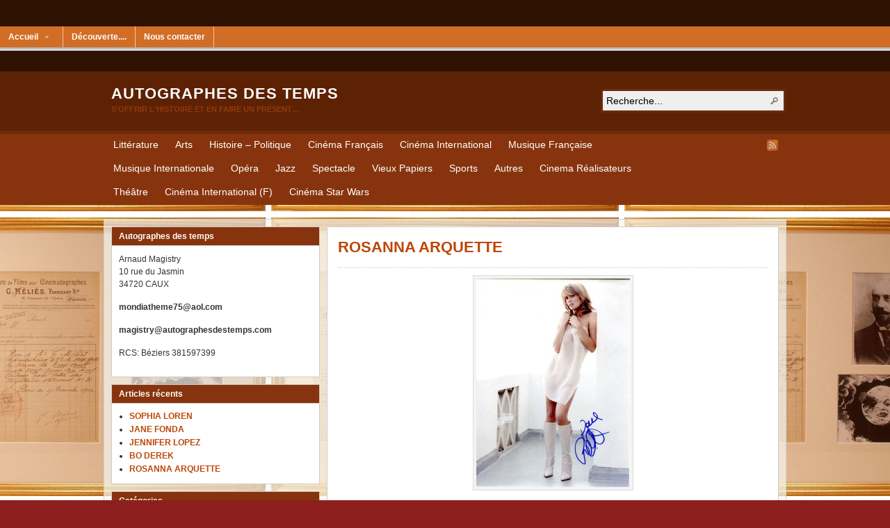

--- FILE ---
content_type: text/html; charset=UTF-8
request_url: http://autographesdestemps.com/?p=1105
body_size: 6531
content:
<!DOCTYPE html PUBLIC "-//W3C//DTD XHTML 1.0 Transitional//EN" "http://www.w3.org/TR/xhtml1/DTD/xhtml1-transitional.dtd"><html xmlns="http://www.w3.org/1999/xhtml" lang="fr-FR">
<head profile="http://gmpg.org/xfn/11">
<meta http-equiv="Content-Type" content="text/html; charset=UTF-8" />
<title>ROSANNA ARQUETTE </title>
<meta name="description" content="ROSANNA ARQUETTE [American Graffitti / Recherche Susan Désespérement / After Hours / Le Grand Bleu &#8230;.] Photo présentée sous passe partout 24 x 30 cm avec signature autographe 60€ &nbsp; [&hellip;]" />

<link rel="alternate" type="application/rss+xml" href="http://autographesdestemps.com/?feed=rss2" title="Autographes des temps latest posts" />

<link rel="alternate" type="application/rss+xml" href="http://autographesdestemps.com/?feed=comments-rss2" title="Autographes des temps latest comments" />

<link rel="pingback" href="http://autographesdestemps.com/xmlrpc.php" />

<link rel="shortcut icon" href="http://autographesdestemps.com/wp-content/themes/arras.1.5.1.2/arras/images/favicon.ico" />


<link rel='dns-prefetch' href='//s.w.org' />
		<script type="text/javascript">
			window._wpemojiSettings = {"baseUrl":"https:\/\/s.w.org\/images\/core\/emoji\/11.2.0\/72x72\/","ext":".png","svgUrl":"https:\/\/s.w.org\/images\/core\/emoji\/11.2.0\/svg\/","svgExt":".svg","source":{"concatemoji":"http:\/\/autographesdestemps.com\/wp-includes\/js\/wp-emoji-release.min.js?ver=5.1.21"}};
			!function(e,a,t){var n,r,o,i=a.createElement("canvas"),p=i.getContext&&i.getContext("2d");function s(e,t){var a=String.fromCharCode;p.clearRect(0,0,i.width,i.height),p.fillText(a.apply(this,e),0,0);e=i.toDataURL();return p.clearRect(0,0,i.width,i.height),p.fillText(a.apply(this,t),0,0),e===i.toDataURL()}function c(e){var t=a.createElement("script");t.src=e,t.defer=t.type="text/javascript",a.getElementsByTagName("head")[0].appendChild(t)}for(o=Array("flag","emoji"),t.supports={everything:!0,everythingExceptFlag:!0},r=0;r<o.length;r++)t.supports[o[r]]=function(e){if(!p||!p.fillText)return!1;switch(p.textBaseline="top",p.font="600 32px Arial",e){case"flag":return s([55356,56826,55356,56819],[55356,56826,8203,55356,56819])?!1:!s([55356,57332,56128,56423,56128,56418,56128,56421,56128,56430,56128,56423,56128,56447],[55356,57332,8203,56128,56423,8203,56128,56418,8203,56128,56421,8203,56128,56430,8203,56128,56423,8203,56128,56447]);case"emoji":return!s([55358,56760,9792,65039],[55358,56760,8203,9792,65039])}return!1}(o[r]),t.supports.everything=t.supports.everything&&t.supports[o[r]],"flag"!==o[r]&&(t.supports.everythingExceptFlag=t.supports.everythingExceptFlag&&t.supports[o[r]]);t.supports.everythingExceptFlag=t.supports.everythingExceptFlag&&!t.supports.flag,t.DOMReady=!1,t.readyCallback=function(){t.DOMReady=!0},t.supports.everything||(n=function(){t.readyCallback()},a.addEventListener?(a.addEventListener("DOMContentLoaded",n,!1),e.addEventListener("load",n,!1)):(e.attachEvent("onload",n),a.attachEvent("onreadystatechange",function(){"complete"===a.readyState&&t.readyCallback()})),(n=t.source||{}).concatemoji?c(n.concatemoji):n.wpemoji&&n.twemoji&&(c(n.twemoji),c(n.wpemoji)))}(window,document,window._wpemojiSettings);
		</script>
		<style type="text/css">
img.wp-smiley,
img.emoji {
	display: inline !important;
	border: none !important;
	box-shadow: none !important;
	height: 1em !important;
	width: 1em !important;
	margin: 0 .07em !important;
	vertical-align: -0.1em !important;
	background: none !important;
	padding: 0 !important;
}
</style>
	<link rel='stylesheet' id='wp-block-library-css'  href='http://autographesdestemps.com/wp-includes/css/dist/block-library/style.min.css?ver=5.1.21' type='text/css' media='all' />
<link rel='stylesheet' id='contact-form-7-css'  href='http://autographesdestemps.com/wp-content/plugins/contact-form-7/includes/css/styles.css?ver=3.8.1' type='text/css' media='all' />
<script type='text/javascript' src='http://autographesdestemps.com/wp-includes/js/jquery/jquery.js?ver=1.12.4'></script>
<script type='text/javascript' src='http://autographesdestemps.com/wp-includes/js/jquery/jquery-migrate.min.js?ver=1.4.1'></script>
<script type='text/javascript' src='http://autographesdestemps.com/wp-content/plugins/menubar/templates/Superfish/superfish.js?ver=5.1.21'></script>
<script type='text/javascript' src='http://autographesdestemps.com/wp-content/themes/arras.1.5.1.2/arras/js/superfish/hoverIntent.js'></script>
<script type='text/javascript' src='http://autographesdestemps.com/wp-content/themes/arras.1.5.1.2/arras/js/jquery.validate.min.js'></script>
<link rel='https://api.w.org/' href='http://autographesdestemps.com/index.php?rest_route=/' />
<link rel="EditURI" type="application/rsd+xml" title="RSD" href="http://autographesdestemps.com/xmlrpc.php?rsd" />
<link rel="wlwmanifest" type="application/wlwmanifest+xml" href="http://autographesdestemps.com/wp-includes/wlwmanifest.xml" /> 
<link rel='prev' title='MARISSA BERENSON' href='http://autographesdestemps.com/?p=1103' />
<link rel='next' title='BO DEREK' href='http://autographesdestemps.com/?p=1107' />
<meta name="generator" content="WordPress 5.1.21" />
<link rel="canonical" href="http://autographesdestemps.com/?p=1105" />
<link rel='shortlink' href='http://autographesdestemps.com/?p=1105' />
<link rel="alternate" type="application/json+oembed" href="http://autographesdestemps.com/index.php?rest_route=%2Foembed%2F1.0%2Fembed&#038;url=http%3A%2F%2Fautographesdestemps.com%2F%3Fp%3D1105" />
<link rel="alternate" type="text/xml+oembed" href="http://autographesdestemps.com/index.php?rest_route=%2Foembed%2F1.0%2Fembed&#038;url=http%3A%2F%2Fautographesdestemps.com%2F%3Fp%3D1105&#038;format=xml" />

<!-- WP Menubar 5.1: start CSS -->
<link rel="stylesheet" href="http://autographesdestemps.com/wp-content/plugins/menubar/templates/Superfish/ssf-red.css" type="text/css" media="screen" />
<!-- WP Menubar 5.1: end CSS -->
<link rel="stylesheet" href="http://autographesdestemps.com/wp-content/themes/arras.1.5.1.2/arras/css/styles/orange.css" type="text/css" media="screen,projection" /><link rel="stylesheet" href="http://autographesdestemps.com/wp-content/themes/arras.1.5.1.2/arras/css/layouts/2c-l-fixed.css" type="text/css" />
<!-- Generated by Arras WP Theme -->
<style type="text/css">
	.posts-default li  { width: 205px; height: 225px; }
	.posts-default img, .posts-default .entry-thumbnails-link { width: 195px; height: 110px; }
	.posts-default .entry-meta { width: 195px; }
	.posts-default .entry-thumbnails { width: 205px; height: 120px; }
			.posts-quick .entry-thumbnails img { width: 115px; height: 115px; }
		.posts-quick .entry-meta { width: 115px; }
			.featured { height: 310px; }
	.featured-article { width: 640px; height: 300px; }
	.featured-article img { width: 640px; height: 300px; }
	#controls { width: 610px; top: 135px; }
	#controls .next { left: 610px; }
	.featured-entry { height: 100px; top: -100px; }
	.featured-slideshow-inner { height: 300px }
	body { background: url(http://autographesdestemps.com/wp-content/uploads/2014/06/science.jpg) center bottom scroll repeat #8e1f1f !important; }
#main { background: url(http://autographesdestemps.com/wp-content/themes/arras.1.5.1.2/arras/images/foreground.png) !important; }
	.featured-stories-summary  { margin-left: 51px; }
	.single .post .entry-photo img, .single-post .entry-photo img  { width: 620px; height: 300px; }
		.footer-sidebar  { width: 920px; }
	</style>
	<script type="text/javascript">
	jQuery(document).ready(function($) {

$('.multi-sidebar').tabs();

$('.sf-menu').superfish({autoArrows: true, speed: 'fast', dropShadows: 'true'});

$('#commentform').validate();


});	</script>
	<link rel="stylesheet" href="http://autographesdestemps.com/wp-content/themes/arras.1.5.1.2/arras/user.css" type="text/css" media="screen,projection" /></head>


<body class="post-template-default single single-post postid-1105 single-format-standard layout-2c-l-fixed no-js style-orange">
<script type="text/javascript">
//<![CDATA[
(function(){
var c = document.body.className;
c = c.replace(/no-js/, 'js');
document.body.className = c;
})();
//]]>
</script>

<div id="top-menu" class="clearfix">
	<br />
<br />
<!-- WP Menubar 5.1: start menu menus, template Superfish, CSS ssf-red.css -->

<script type="text/javascript">
// <![CDATA[
jQuery(document).ready(function($) {
$("ul.ssf-red").superfish ({
    hoverClass:    "wpm-hover",        
    delay:         500,                
    animation:     {opacity:"show"}, 
    speed:         "slow",         
    autoArrows:    true,               
    dropShadows:   true,               
    disableHI:     true
});
}); 
// ]]>
</script>

<div class="ssf-red-wrap">
<ul class="ssf-red"><li><a href="http://autographesdestemps.com" title="Acceuil">Accueil </a><ul><li><a href="http://autographesdestemps.com/?page_id=22" title="Acceuil">adresse</a></li></ul></li><li><a href="http://autographesdestemps.com/?page_id=13" title="découverte">Découverte....</a></li><li><a href="http://autographesdestemps.com/?page_id=15" title="nous contactez">Nous contacter </a></li></ul>
</div>
<div class="ssf-red-after"></div>
<!-- WP Menubar 5.1: end menu menus, template Superfish, CSS ssf-red.css -->
<br />
<br />
</div><!-- #top-menu -->

<div id="header">
	<div id="branding" class="clearfix">
	<div class="logo">
				<span class="blog-name"><a href="http://autographesdestemps.com">Autographes des temps</a></span>
		<span class="blog-description">S&#039;offrir l&#039;Histoire et en faire un présent&#8230;</span>
			</div>
	<div id="searchbar"><form method="get" class="searchform clearfix" action="http://autographesdestemps.com/">
 <input type="text" value="Recherche..." name="s" class="s" onfocus="this.value=''" />
 <input type="submit" class="searchsubmit" value="Search" title="Search Autographes des temps" />
</form>
</div>
	</div><!-- #branding -->
</div><!-- #header -->

<div id="nav">
	<div id="nav-content" class="clearfix">
	<ul class="sf-menu menu clearfix">	<li class="cat-item cat-item-1"><a href="http://autographesdestemps.com/?cat=1" >Littérature</a>
</li>
	<li class="cat-item cat-item-7"><a href="http://autographesdestemps.com/?cat=7" >Arts</a>
</li>
	<li class="cat-item cat-item-8"><a href="http://autographesdestemps.com/?cat=8" >Histoire &#8211; Politique</a>
</li>
	<li class="cat-item cat-item-10"><a href="http://autographesdestemps.com/?cat=10" >Cinéma Français</a>
</li>
	<li class="cat-item cat-item-11"><a href="http://autographesdestemps.com/?cat=11" >Cinéma International</a>
</li>
	<li class="cat-item cat-item-12"><a href="http://autographesdestemps.com/?cat=12" >Musique Française</a>
</li>
	<li class="cat-item cat-item-13"><a href="http://autographesdestemps.com/?cat=13" >Musique Internationale</a>
</li>
	<li class="cat-item cat-item-15"><a href="http://autographesdestemps.com/?cat=15" >Opéra</a>
</li>
	<li class="cat-item cat-item-16"><a href="http://autographesdestemps.com/?cat=16" >Jazz</a>
</li>
	<li class="cat-item cat-item-17"><a href="http://autographesdestemps.com/?cat=17" >Spectacle</a>
</li>
	<li class="cat-item cat-item-18"><a href="http://autographesdestemps.com/?cat=18" >Vieux Papiers</a>
</li>
	<li class="cat-item cat-item-19"><a href="http://autographesdestemps.com/?cat=19" >Sports</a>
</li>
	<li class="cat-item cat-item-20"><a href="http://autographesdestemps.com/?cat=20" >Autres</a>
</li>
	<li class="cat-item cat-item-26"><a href="http://autographesdestemps.com/?cat=26" >Cinema Réalisateurs</a>
</li>
	<li class="cat-item cat-item-27"><a href="http://autographesdestemps.com/?cat=27" >Théâtre</a>
</li>
	<li class="cat-item cat-item-31"><a href="http://autographesdestemps.com/?cat=31" >Cinéma International (F)</a>
</li>
	<li class="cat-item cat-item-32"><a href="http://autographesdestemps.com/?cat=32" >Cinéma Star Wars</a>
</li>
</ul>		<ul class="quick-nav clearfix">
					<li><a id="rss" title="Autographes des temps RSS Feed" href="http://autographesdestemps.com/?feed=rss2">RSS Feed</a></li>
				
						
						
			</ul>
	</div><!-- #nav-content -->
</div><!-- #nav -->

<div id="wrapper">
	
	  
	<div id="main" class="clearfix">
    <div id="container" class="clearfix">




<div id="content" class="section">

		<div id="post-1105" class="clearfix single-post post-1105 post type-post status-publish format-standard has-post-thumbnail hentry category-cinema-international-f">

        <h1 class="entry-title"><a href="http://autographesdestemps.com/?p=1105" rel="bookmark">ROSANNA ARQUETTE</a></h1><div class="entry-info"></div>        
        <div class="entry-content clearfix">
		<p><a href="http://autographesdestemps.com/wp-content/uploads/2018/07/img314.jpg"><img class="aligncenter size-medium wp-image-1093" src="http://autographesdestemps.com/wp-content/uploads/2018/07/img314-221x300.jpg" alt="img314" width="221" height="300" srcset="http://autographesdestemps.com/wp-content/uploads/2018/07/img314-221x300.jpg 221w, http://autographesdestemps.com/wp-content/uploads/2018/07/img314-755x1024.jpg 755w, http://autographesdestemps.com/wp-content/uploads/2018/07/img314.jpg 1157w" sizes="(max-width: 221px) 100vw, 221px" /></a></p>
<h2 style="text-align: center;">ROSANNA ARQUETTE</h2>
<h3 style="text-align: center;">[American Graffitti / Recherche Susan Désespérement / After Hours / Le Grand Bleu &#8230;.]</h3>
<p style="text-align: center;">Photo présentée sous passe partout 24 x 30 cm avec signature autographe</p>
<h3 style="text-align: center;">60€</h3>
<p>&nbsp;</p>
<p>&nbsp;</p>
  
        		</div>

		
            </div>
    
		<a name="comments"></a>
    	    

</div><!-- #content -->

</div><!-- #container -->


<div id="primary" class="aside main-aside sidebar">
  
	<ul class="xoxo">
		<li id="text-3" class="widgetcontainer clearfix"><h5 class="widgettitle">Autographes des temps</h5>			<div class="textwidget"><p>Arnaud Magistry<br />
10 rue du Jasmin<br />
34720 CAUX</p>
<p><strong>mondiatheme75@aol.com</strong></p>
<p><strong>magistry@autographesdestemps.com</strong></p>
<p>RCS: Béziers 381597399</p>
</div>
		</li>		<li id="recent-posts-2" class="widgetcontainer clearfix">		<h5 class="widgettitle">Articles récents</h5>		<ul>
											<li>
					<a href="http://autographesdestemps.com/?p=1113">SOPHIA LOREN</a>
									</li>
											<li>
					<a href="http://autographesdestemps.com/?p=1111">JANE FONDA</a>
									</li>
											<li>
					<a href="http://autographesdestemps.com/?p=1109">JENNIFER LOPEZ</a>
									</li>
											<li>
					<a href="http://autographesdestemps.com/?p=1107">BO DEREK</a>
									</li>
											<li>
					<a href="http://autographesdestemps.com/?p=1105">ROSANNA ARQUETTE</a>
									</li>
					</ul>
		</li><li id="categories-2" class="widgetcontainer clearfix"><h5 class="widgettitle">Catégories</h5>		<ul>
				<li class="cat-item cat-item-7"><a href="http://autographesdestemps.com/?cat=7" >Arts</a>
</li>
	<li class="cat-item cat-item-20"><a href="http://autographesdestemps.com/?cat=20" >Autres</a>
</li>
	<li class="cat-item cat-item-10"><a href="http://autographesdestemps.com/?cat=10" >Cinéma Français</a>
</li>
	<li class="cat-item cat-item-11"><a href="http://autographesdestemps.com/?cat=11" >Cinéma International</a>
</li>
	<li class="cat-item cat-item-31"><a href="http://autographesdestemps.com/?cat=31" >Cinéma International (F)</a>
</li>
	<li class="cat-item cat-item-26"><a href="http://autographesdestemps.com/?cat=26" >Cinema Réalisateurs</a>
</li>
	<li class="cat-item cat-item-32"><a href="http://autographesdestemps.com/?cat=32" >Cinéma Star Wars</a>
</li>
	<li class="cat-item cat-item-8"><a href="http://autographesdestemps.com/?cat=8" >Histoire &#8211; Politique</a>
</li>
	<li class="cat-item cat-item-16"><a href="http://autographesdestemps.com/?cat=16" >Jazz</a>
</li>
	<li class="cat-item cat-item-1"><a href="http://autographesdestemps.com/?cat=1" >Littérature</a>
</li>
	<li class="cat-item cat-item-12"><a href="http://autographesdestemps.com/?cat=12" >Musique Française</a>
</li>
	<li class="cat-item cat-item-13"><a href="http://autographesdestemps.com/?cat=13" >Musique Internationale</a>
</li>
	<li class="cat-item cat-item-15"><a href="http://autographesdestemps.com/?cat=15" >Opéra</a>
</li>
	<li class="cat-item cat-item-17"><a href="http://autographesdestemps.com/?cat=17" >Spectacle</a>
</li>
	<li class="cat-item cat-item-19"><a href="http://autographesdestemps.com/?cat=19" >Sports</a>
</li>
	<li class="cat-item cat-item-27"><a href="http://autographesdestemps.com/?cat=27" >Théâtre</a>
</li>
	<li class="cat-item cat-item-18"><a href="http://autographesdestemps.com/?cat=18" >Vieux Papiers</a>
</li>
		</ul>
			</li>	        <li id="wp-cumulus" class="widgetcontainer clearfix">						<!-- SWFObject embed by Geoff Stearns geoff@deconcept.com http://blog.deconcept.com/swfobject/ --><script type="text/javascript" src="http://autographesdestemps.com/wp-content/plugins/wp-cumulus/swfobject.js"></script><div id="wpcumuluswidgetcontent4088585"><p><a href="http://autographesdestemps.com/?tag=academie-francaise" class="tag-cloud-link tag-link-6 tag-link-position-1" style="font-size: 11.6pt;" aria-label="Académie Française (2 éléments)">Académie Française</a>
<a href="http://autographesdestemps.com/?tag=bande-dessinee" class="tag-cloud-link tag-link-28 tag-link-position-2" style="font-size: 8pt;" aria-label="Bande Dessinée (1 élément)">Bande Dessinée</a>
<a href="http://autographesdestemps.com/?tag=beatles" class="tag-cloud-link tag-link-22 tag-link-position-3" style="font-size: 8pt;" aria-label="Beatles (1 élément)">Beatles</a>
<a href="http://autographesdestemps.com/?tag=james-bond-007" class="tag-cloud-link tag-link-29 tag-link-position-4" style="font-size: 8pt;" aria-label="JAMES BOND 007 (1 élément)">JAMES BOND 007</a>
<a href="http://autographesdestemps.com/?tag=prix-nobel" class="tag-cloud-link tag-link-5 tag-link-position-5" style="font-size: 8pt;" aria-label="Prix Nobel (1 élément)">Prix Nobel</a>
<a href="http://autographesdestemps.com/?tag=realisateurs" class="tag-cloud-link tag-link-23 tag-link-position-6" style="font-size: 22pt;" aria-label="Réalisateurs (9 éléments)">Réalisateurs</a>
<a href="http://autographesdestemps.com/?tag=star-wars" class="tag-cloud-link tag-link-25 tag-link-position-7" style="font-size: 22pt;" aria-label="Star Wars (9 éléments)">Star Wars</a>
<a href="http://autographesdestemps.com/?tag=serie-tv" class="tag-cloud-link tag-link-30 tag-link-position-8" style="font-size: 8pt;" aria-label="Série TV (1 élément)">Série TV</a>
<a href="http://autographesdestemps.com/?tag=theatre" class="tag-cloud-link tag-link-21 tag-link-position-9" style="font-size: 14pt;" aria-label="Théatre (3 éléments)">Théatre</a>	<a href="http://autographesdestemps.com/?cat=7" >Arts</a> (10)<br />
	<a href="http://autographesdestemps.com/?cat=20" >Autres</a> (2)<br />
	<a href="http://autographesdestemps.com/?cat=10" >Cinéma Français</a> (22)<br />
	<a href="http://autographesdestemps.com/?cat=11" >Cinéma International</a> (59)<br />
	<a href="http://autographesdestemps.com/?cat=31" >Cinéma International (F)</a> (47)<br />
	<a href="http://autographesdestemps.com/?cat=26" >Cinema Réalisateurs</a> (12)<br />
	<a href="http://autographesdestemps.com/?cat=32" >Cinéma Star Wars</a> (9)<br />
	<a href="http://autographesdestemps.com/?cat=8" >Histoire &#8211; Politique</a> (15)<br />
	<a href="http://autographesdestemps.com/?cat=16" >Jazz</a> (4)<br />
	<a href="http://autographesdestemps.com/?cat=1" >Littérature</a> (11)<br />
	<a href="http://autographesdestemps.com/?cat=12" >Musique Française</a> (5)<br />
	<a href="http://autographesdestemps.com/?cat=13" >Musique Internationale</a> (17)<br />
	<a href="http://autographesdestemps.com/?cat=15" >Opéra</a> (2)<br />
	<a href="http://autographesdestemps.com/?cat=17" >Spectacle</a> (8)<br />
	<a href="http://autographesdestemps.com/?cat=19" >Sports</a> (5)<br />
	<a href="http://autographesdestemps.com/?cat=27" >Théâtre</a> (4)<br />
	<a href="http://autographesdestemps.com/?cat=18" >Vieux Papiers</a> (2)<br />
</p><p>WP Cumulus Flash tag cloud by <a href="http://www.roytanck.com" rel="nofollow">Roy Tanck</a> requires <a href="http://www.macromedia.com/go/getflashplayer">Flash Player</a> 9 or better.</p></div><script type="text/javascript">var widget_so7201051 = new SWFObject("http://autographesdestemps.com/wp-content/plugins/wp-cumulus/tagcloud.swf?r=2253657", "tagcloudflash", "280", "280", "9", "#ffffff");widget_so7201051.addParam("wmode", "transparent");widget_so7201051.addParam("allowScriptAccess", "always");widget_so7201051.addVariable("tcolor", "0x333333");widget_so7201051.addVariable("tcolor2", "0x333333");widget_so7201051.addVariable("hicolor", "0x000000");widget_so7201051.addVariable("tspeed", "100");widget_so7201051.addVariable("distr", "true");widget_so7201051.addVariable("mode", "both");widget_so7201051.addVariable("tagcloud", "%3Ctags%3E%3Ca+href%3D%22http%3A%2F%2Fautographesdestemps.com%2F%3Ftag%3Dacademie-francaise%22+class%3D%22tag-cloud-link+tag-link-6+tag-link-position-1%22+style%3D%22font-size%3A+11.6pt%3B%22+aria-label%3D%22Acad%C3%A9mie+Fran%C3%A7aise+%282+%C3%A9l%C3%A9ments%29%22%3EAcad%C3%A9mie+Fran%C3%A7aise%3C%2Fa%3E%0A%3Ca+href%3D%22http%3A%2F%2Fautographesdestemps.com%2F%3Ftag%3Dbande-dessinee%22+class%3D%22tag-cloud-link+tag-link-28+tag-link-position-2%22+style%3D%22font-size%3A+8pt%3B%22+aria-label%3D%22Bande+Dessin%C3%A9e+%281+%C3%A9l%C3%A9ment%29%22%3EBande+Dessin%C3%A9e%3C%2Fa%3E%0A%3Ca+href%3D%22http%3A%2F%2Fautographesdestemps.com%2F%3Ftag%3Dbeatles%22+class%3D%22tag-cloud-link+tag-link-22+tag-link-position-3%22+style%3D%22font-size%3A+8pt%3B%22+aria-label%3D%22Beatles+%281+%C3%A9l%C3%A9ment%29%22%3EBeatles%3C%2Fa%3E%0A%3Ca+href%3D%22http%3A%2F%2Fautographesdestemps.com%2F%3Ftag%3Djames-bond-007%22+class%3D%22tag-cloud-link+tag-link-29+tag-link-position-4%22+style%3D%22font-size%3A+8pt%3B%22+aria-label%3D%22JAMES+BOND+007+%281+%C3%A9l%C3%A9ment%29%22%3EJAMES+BOND+007%3C%2Fa%3E%0A%3Ca+href%3D%22http%3A%2F%2Fautographesdestemps.com%2F%3Ftag%3Dprix-nobel%22+class%3D%22tag-cloud-link+tag-link-5+tag-link-position-5%22+style%3D%22font-size%3A+8pt%3B%22+aria-label%3D%22Prix+Nobel+%281+%C3%A9l%C3%A9ment%29%22%3EPrix+Nobel%3C%2Fa%3E%0A%3Ca+href%3D%22http%3A%2F%2Fautographesdestemps.com%2F%3Ftag%3Drealisateurs%22+class%3D%22tag-cloud-link+tag-link-23+tag-link-position-6%22+style%3D%22font-size%3A+22pt%3B%22+aria-label%3D%22R%C3%A9alisateurs+%289+%C3%A9l%C3%A9ments%29%22%3ER%C3%A9alisateurs%3C%2Fa%3E%0A%3Ca+href%3D%22http%3A%2F%2Fautographesdestemps.com%2F%3Ftag%3Dstar-wars%22+class%3D%22tag-cloud-link+tag-link-25+tag-link-position-7%22+style%3D%22font-size%3A+22pt%3B%22+aria-label%3D%22Star+Wars+%289+%C3%A9l%C3%A9ments%29%22%3EStar+Wars%3C%2Fa%3E%0A%3Ca+href%3D%22http%3A%2F%2Fautographesdestemps.com%2F%3Ftag%3Dserie-tv%22+class%3D%22tag-cloud-link+tag-link-30+tag-link-position-8%22+style%3D%22font-size%3A+8pt%3B%22+aria-label%3D%22S%C3%A9rie+TV+%281+%C3%A9l%C3%A9ment%29%22%3ES%C3%A9rie+TV%3C%2Fa%3E%0A%3Ca+href%3D%22http%3A%2F%2Fautographesdestemps.com%2F%3Ftag%3Dtheatre%22+class%3D%22tag-cloud-link+tag-link-21+tag-link-position-9%22+style%3D%22font-size%3A+14pt%3B%22+aria-label%3D%22Th%C3%A9atre+%283+%C3%A9l%C3%A9ments%29%22%3ETh%C3%A9atre%3C%2Fa%3E%3C%2Ftags%3E");widget_so7201051.addVariable("categories", "%09%3Ca+href%3D%22http%3A%2F%2Fautographesdestemps.com%2F%3Fcat%3D7%22+%3EArts%3C%2Fa%3E+%2810%29%3Cbr+%2F%3E%0A%09%3Ca+href%3D%22http%3A%2F%2Fautographesdestemps.com%2F%3Fcat%3D20%22+%3EAutres%3C%2Fa%3E+%282%29%3Cbr+%2F%3E%0A%09%3Ca+href%3D%22http%3A%2F%2Fautographesdestemps.com%2F%3Fcat%3D10%22+%3ECin%C3%A9ma+Fran%C3%A7ais%3C%2Fa%3E+%2822%29%3Cbr+%2F%3E%0A%09%3Ca+href%3D%22http%3A%2F%2Fautographesdestemps.com%2F%3Fcat%3D11%22+%3ECin%C3%A9ma+International%3C%2Fa%3E+%2859%29%3Cbr+%2F%3E%0A%09%3Ca+href%3D%22http%3A%2F%2Fautographesdestemps.com%2F%3Fcat%3D31%22+%3ECin%C3%A9ma+International+%28F%29%3C%2Fa%3E+%2847%29%3Cbr+%2F%3E%0A%09%3Ca+href%3D%22http%3A%2F%2Fautographesdestemps.com%2F%3Fcat%3D26%22+%3ECinema+R%C3%A9alisateurs%3C%2Fa%3E+%2812%29%3Cbr+%2F%3E%0A%09%3Ca+href%3D%22http%3A%2F%2Fautographesdestemps.com%2F%3Fcat%3D32%22+%3ECin%C3%A9ma+Star+Wars%3C%2Fa%3E+%289%29%3Cbr+%2F%3E%0A%09%3Ca+href%3D%22http%3A%2F%2Fautographesdestemps.com%2F%3Fcat%3D8%22+%3EHistoire+%26%238211%3B+Politique%3C%2Fa%3E+%2815%29%3Cbr+%2F%3E%0A%09%3Ca+href%3D%22http%3A%2F%2Fautographesdestemps.com%2F%3Fcat%3D16%22+%3EJazz%3C%2Fa%3E+%284%29%3Cbr+%2F%3E%0A%09%3Ca+href%3D%22http%3A%2F%2Fautographesdestemps.com%2F%3Fcat%3D1%22+%3ELitt%C3%A9rature%3C%2Fa%3E+%2811%29%3Cbr+%2F%3E%0A%09%3Ca+href%3D%22http%3A%2F%2Fautographesdestemps.com%2F%3Fcat%3D12%22+%3EMusique+Fran%C3%A7aise%3C%2Fa%3E+%285%29%3Cbr+%2F%3E%0A%09%3Ca+href%3D%22http%3A%2F%2Fautographesdestemps.com%2F%3Fcat%3D13%22+%3EMusique+Internationale%3C%2Fa%3E+%2817%29%3Cbr+%2F%3E%0A%09%3Ca+href%3D%22http%3A%2F%2Fautographesdestemps.com%2F%3Fcat%3D15%22+%3EOp%C3%A9ra%3C%2Fa%3E+%282%29%3Cbr+%2F%3E%0A%09%3Ca+href%3D%22http%3A%2F%2Fautographesdestemps.com%2F%3Fcat%3D17%22+%3ESpectacle%3C%2Fa%3E+%288%29%3Cbr+%2F%3E%0A%09%3Ca+href%3D%22http%3A%2F%2Fautographesdestemps.com%2F%3Fcat%3D19%22+%3ESports%3C%2Fa%3E+%285%29%3Cbr+%2F%3E%0A%09%3Ca+href%3D%22http%3A%2F%2Fautographesdestemps.com%2F%3Fcat%3D27%22+%3ETh%C3%A9%C3%A2tre%3C%2Fa%3E+%284%29%3Cbr+%2F%3E%0A%09%3Ca+href%3D%22http%3A%2F%2Fautographesdestemps.com%2F%3Fcat%3D18%22+%3EVieux+Papiers%3C%2Fa%3E+%282%29%3Cbr+%2F%3E%0A");widget_so7201051.write("wpcumuluswidgetcontent4088585");</script>	        </li>			</ul>		
</div><!-- #primary -->
<div id="secondary" class="aside main-aside sidebar">
    <ul class="xoxo">
        <!-- Widgetized sidebar, if you have the plugin installed.  -->
        		<li></li>		
            </ul>
	  
</div><!-- #secondary -->
	</div><!-- #main -->
	
	    
    <div id="footer">
		<div class="footer-sidebar-container clearfix">
							<ul id="footer-sidebar-1" class="footer-sidebar clearfix xoxo">
										<li></li>
									</ul>
					</div>
		
		<div class="footer-message">
		<p class="floatright"><a class="arras" href="http://www.autographesdestemps.com/"><strong>3D</strong></a></p>
		<p>Copyright autographes des temps. All Rights Reserved.</p>		
		</div><!-- .footer-message -->
    </div>
</div><!-- #wrapper -->
<script type="text/javascript">
jQuery(document).ready(function($) {

	
});
</script>
<script type='text/javascript' src='http://autographesdestemps.com/wp-includes/js/jquery/ui/core.min.js?ver=1.11.4'></script>
<script type='text/javascript' src='http://autographesdestemps.com/wp-includes/js/jquery/ui/widget.min.js?ver=1.11.4'></script>
<script type='text/javascript' src='http://autographesdestemps.com/wp-includes/js/jquery/ui/tabs.min.js?ver=1.11.4'></script>
<script type='text/javascript' src='http://autographesdestemps.com/wp-includes/js/comment-reply.min.js?ver=5.1.21'></script>
<script type='text/javascript' src='http://autographesdestemps.com/wp-content/plugins/contact-form-7/includes/js/jquery.form.min.js?ver=3.50.0-2014.02.05'></script>
<script type='text/javascript'>
/* <![CDATA[ */
var _wpcf7 = {"loaderUrl":"http:\/\/autographesdestemps.com\/wp-content\/plugins\/contact-form-7\/images\/ajax-loader.gif","sending":"Envoi en cours ..."};
/* ]]> */
</script>
<script type='text/javascript' src='http://autographesdestemps.com/wp-content/plugins/contact-form-7/includes/js/scripts.js?ver=3.8.1'></script>
<script type='text/javascript' src='http://autographesdestemps.com/wp-includes/js/wp-embed.min.js?ver=5.1.21'></script>
</body>
</html>
   





--- FILE ---
content_type: text/css
request_url: http://autographesdestemps.com/wp-content/themes/arras.1.5.1.2/arras/css/styles/orange.css
body_size: 903
content:
/* import base CSS style */
@import 'default.css';


/* globals */
input[type=submit]:hover  { background: #313428; }

a, a:link, a:visited	{ color: #BD4606; text-decoration: none; }
a:hover					{ color: #06BDB6; }

/* header */
#header					{ background: #5C2203; border-bottom: 5px solid #6E2A0B; }
.blog-description		{ font-size: 11px; color: #94390F; }

/* top menu */
#top-menu  { background: #2E1101; border-bottom: 1px solid #3B1602; }
#top-menu .sf-menu a  { color: #FFF; }
#top-menu .sf-menu ul li  { border: 1px solid #542004; }
#top-menu .sf-menu a:hover, #top-menu .sf-menu li:hover, #top-menu .sf-menu li.sfHover, #top-menu .sf-menu ul li  { color: #FFF; background: #642503; }
#top-menu .sf-menu ul a:hover, #top-menu .sf-menu ul li.sfHover, #top-menu .sf-menu ul li:hover { color: #642503; background: #FFF; }
#top-menu .sf-menu ul li.sfHover a.sf-with-ul { color: #642503; }

/* main navigation */
#nav  { background: #87340E; min-width: 990px; }
#nav .sf-menu a  { color: #FFF; }
#nav .sf-menu ul li  { border: 1px solid #cb4c08; }
#nav .sf-menu a:hover, #nav .sf-menu li:hover, #nav .sf-menu li.sfHover, #nav .sf-menu ul li  { background: #BD4606; color: #FFF; }
#nav .sf-menu ul a:hover, #nav .sf-menu ul li.sfHover, #nav .sf-menu ul li:hover { color: #BD4606; background: #FFF; }
#nav .sf-menu ul li.sfHover a.sf-with-ul { color: #BD4606; }

/* search bar */
.searchform  { border: 3px solid #6E2A0B; }

/* sidebar */
.sidebar-read-more:link, .sidebar-read-more:visited	{ background: #BD4606; }
.sidebar-read-more:hover  { background: #06BDB6; }

.widgettitle  { background: #87340E; color: #FFF; }
.widgettitle a  { color: #FFF; }

#bottom-content-1 .widgettitle, #bottom-content-2 .widgettitle  { color: #333; }

.multi-sidebar .tabs li	{ background: #87340E; border: 1px solid #CCC; }				
.multi-sidebar .tabs .ui-tabs-selected a:link, .multi-sidebar .tabs .ui-tabs-selected a:visited	{ color: #37322F; }			

/* tapestries */
.posts-quick .quick-read-more a:hover, #commentlist .comment-controls a:hover, .navigation a:hover, .comments-navigation a:hover, .wp-pagenavi a:hover, .wp-pagenavi span.current, .comments-navigation span.current { background: #87340E; color: #FFF; }

.home-title				{ color: #4C1C01; }

/* single post */
.single .post .entry-comments, .single-post .entry-comments  { background-color: #87340E; display: inline-block; color: #FFF; }

.single-post-meta-field  { background: #87340E; display: block; border: 1px solid #0F3158; padding: 5px 10px; color: #FFF; font-weight: 700; }
.single-post-meta-value	 { border: 1px solid #CCC; padding: 5px 10px; background: #F0F0F0; display: block; }

/* author template */
.author-posts-title, .author-content h1, .archive-title { color: #4C1C01; }

--- FILE ---
content_type: text/css
request_url: http://autographesdestemps.com/wp-content/themes/arras.1.5.1.2/arras/css/layouts/2c-l-fixed.css
body_size: 349
content:
/*
LAYOUT: One-Column (Left) Fixed
DESCRIPTION: Two-column 950px fixed layout with one sidebar left of content
*/

#main {
    width:960px;
    margin:0 auto;
    position:relative;
}
#container {
    width:960px;
    float:right;
    margin: 0 0 0 -300px;
}
#content {
    width:660px;
    overflow:hidden;
    margin: 0 0 0 310px;
}
.main-aside {
    width:300px;
    float:left;
    position:relative;
}
#primary {
    float:left;
}
#secondary {
    clear:left;
}
#subsidiary {
    width:960px;
    margin:0 auto;
    overflow:hidden;
}
#subsidiary .aside {
    width:300px;
    float:left;
    margin:0 20px 0 0;
}
#subsidiary #third {
    margin:0;
}
#main .module, #main .single-post {
	margin-right: 10px;
}
.fixed {
	width:960px; 
	margin:0 auto;
}

--- FILE ---
content_type: text/css
request_url: http://autographesdestemps.com/wp-content/themes/arras.1.5.1.2/arras/user.css
body_size: 108
content:
/* This CSS file is created for you to create or override any of the existing CSS styles used in this theme */



--- FILE ---
content_type: text/css
request_url: http://autographesdestemps.com/wp-content/themes/arras.1.5.1.2/arras/css/base.css
body_size: 2743
content:
/* Global Styles */
html, body  { height: 100%; min-height: 100%; margin: 0; padding: 0; }

.clearfix:after  { clear: both; content: "."; display: block; height: 0; line-height: 0; visibility: hidden; }
.clearfix  { display: inline-block; }
html[xmlns] .clearfix  { display: block; }
* html .clearfix  { height: 1%; }

p  { line-height: 1.5; margin: 0 0 1.25em; padding: 0; }

/* Hyperlinks */
a img  { border: none; }
a:focus, a:hover, a:active  { outline: none; }

/* Headings */
h2, h3, h4, h5, h6  { margin: 1em 0; }
h2  { font-size: 20px; }
h3  { font-size: 18px; }
h4  { font-size: 16px; }
h5  { font-size: 14px; }
h6  { font-size: 12px; }

/* Tables */
table  { border-collapse: collapse; border-spacing: 0; }
th, td  { padding: 5px; }

/* Common Classes */
.aligncenter  { display: block; margin: 0 auto !important; }
.alignright  { float: right; margin: 0 0 1em 1em; }
.alignleft  { float: left; margin: 0 1em 1em 0; }
.floatleft  { float: left; }
.floatright  { float: right; }

.textcenter  { text-align: center; }
.textright  { text-align: right; }
.textleft  { text-align: left; }

.ui-tabs-hide, .hide  { display: none !important; }
.xoxo  { padding: 0; }

/* Structure */
#wrapper				{ min-height: 100%; position: relative; padding: 20px 0; }
#main					{ padding: 10px 10px 0; }

/* Header */
#header					{ min-width: 990px; padding: 0; }
#branding				{ width: 980px; margin: 0 auto; padding: 0; }
.logo					{ max-width: 590px; float: left; padding: 21px 0 25px 10px; }
.blog-name				{ margin: 0 0 3px; line-height: 1em; display: block; }
.blog-description		{ line-height: 1em; display: block; margin: 0; padding: 3px 0 0; }

/* Menus */
.sf-menu, .sf-menu *  { list-style: none; margin: 0; padding: 0; }
.sf-menu  { line-height: 1; }
.sf-menu ul	 { position: absolute; left: -999em; width: 11em; z-index: 100; }
.sf-menu ul li  { width: 100%; }
.sf-menu li:hover  { visibility: inherit; }
.sf-menu li  { float: left; position: relative; }
.sf-menu a  { display: block; position: relative; }
.sf-menu li:hover ul, .sf-menu li.sfHover ul  { left: 0; top: 2.8em; z-index: 99; }
ul.sf-menu li:hover li ul, ul.sf-menu li.sfHover li ul  { top: -999em; }
ul.sf-menu li li:hover ul, ul.sf-menu li li.sfHover ul  { left: 11em; top: 0; }
ul.sf-menu li li:hover li ul, ul.sf-menu li li.sfHover li ul  { top: -999em; }
ul.sf-menu li li li:hover ul, ul.sf-menu li li li.sfHover ul  { left: 11em; top: 0; }
.sf-shadow ul { background:	url(../images/shadow.png) no-repeat bottom right; padding: 0 8px 9px 0; -moz-border-radius-bottomleft: 17px; -moz-border-radius-topright: 17px; -webkit-border-top-right-radius: 17px; -webkit-border-bottom-left-radius: 17px; }
.sf-shadow ul.sf-shadow-off { background: transparent; }

#top-menu, #nav  { min-width: 990px; }
#top-menu-content, #nav-content  { margin: 0 auto; width: 978px; }
#top-menu-content .sf-menu, #nav .sf-menu  { float: left; line-height: 1.1; }

.quick-nav  { float: right; list-style: none; margin: 0 10px 0; padding: 0; }
.quick-nav li  { float: left; display: inline; }

/* Search Bar */
#searchbar  { float: right; overflow: hidden; margin: 25px 10px 0 0; }

/* Sidebar */
.sidebar .xoxo  { list-style: none; padding: 0; margin: 0; }
.widgetcontainer  { padding: 10px; margin-bottom: 10px; }
.widgetcontainer ul, .widgetcontainer .xoxo, .widgetcontainer ol  { list-style: disc; margin: 0 0 0 15px; padding: 0; }
.widgetcontainer li  { margin: 3px 0; }
.widgetcontainer input[type=text], .widgetcontainer input[type=password]  { width: 80%; }

.multi-sidebar .tabs  { list-style: none; margin: 0 0 5px; padding: 0; overflow: hidden; }
.multi-sidebar .tabs li	 { float: left; padding: 5px; margin: 0 3px 5px 0; }
.multi-sidebar .widgetcontainer	 { margin-bottom: 10px; padding: 10px; }
.multi-sidebar .widgetcontainer ul, ul.featured-stories, ul.related-posts  { list-style: none; margin: 0; }
.multi-sidebar .widgetcontainer li, .featured-stories li,  .related-posts li  { padding: 0 0 10px; margin: 0 0 10px; }

#wp-calendar  { width: 100%; }

/* Featured Slideshow */
.featured  { margin: 0 10px 20px 0; overflow: hidden; }
#controls  { position: relative; float: left; z-index: 90; top: 90px; }

#controls .next, #controls .prev  { text-indent: -9000px; width: 30px; height: 30px; display: block; z-index: 1000; opacity: 0.7; }
#controls .prev  { background: url(../images/prev.png) no-repeat; float: left; position: absolute; left: 10px; }
#controls .next  { background: url(../images/next.png) no-repeat; float: right; position: absolute; left: 610px; }
#controls .next:hover, #controls .prev:hover  { opacity: 1; }

#featured-slideshow  { position: relative; z-index: 0 !important; }			

.featured-article  { display: block; }
.featured-entry  { position: relative; top: -85px; overflow: hidden; padding: 0; display: block; opacity: 0.8; }
.featured-entry .entry-title  { display: block; }
.featured-entry .entry-summary  { padding: 0 15px; margin: 0; display: block; }

/* Bottom Content */
#bottom-content-1, #bottom-content-2  { list-style: none; float: left; width: 320px; margin: 0 10px 10px 0; overflow: hidden; padding: 0; }
.layout-3c-r-fixed #bottom-content-1, .layout-3c-r-fixed #bottom-content-2, .layout-3c-fixed #bottom-content-1, .layout-3c-fixed #bottom-content-2	{ width: 243px; }

/* Tapestries */
.entry-thumbnails  { clear: both; display: inline-block; }
.entry-thumbnails-link  { float: left; display: block; }

.posts-default, .posts-quick, .posts-line  { list-style: none; margin: 0 0 10px; padding: 0; overflow: hidden; }
.posts-default  { margin: 0 0 20px; }
.posts-default li, .posts-default img  { float: left; padding: 0; overflow: hidden; }
.posts-default .entry-title	{ margin: 5px; line-height: 1.4em; }
.posts-default .entry-summary  { overflow: hidden; margin: 0 5px; padding-bottom: 10px; line-height: 1.4em; }
.posts-default .entry-thumbnails-link	{ padding: 4px; }
.posts-default .published { float: left; margin: 5px 5px 0; }

.posts-quick  { margin: 0 10px 10px 0; padding: 0; }
.posts-quick li  { padding: 0 10px 0 0; margin: 0 0 10px; }
.posts-quick .entry-title  { padding: 5px 0 0; margin: 0; line-height: 1.3em; }
.posts-quick .entry-summary	{ line-height: 1.6em; margin-bottom: 15px; }
.posts-quick .entry-thumbnails  { float: left; margin: 0 20px 10px 0; padding: 4px; }
.posts-quick .quick-read-more  { margin: 10px 0 5px; }
.posts-quick .entry-info  { margin: 0 0 5px; }
.posts-quick .entry-info abbr  { padding: 0 4px 0 0; }
.posts-quick .entry-info span  { padding: 0 4px; }

.posts-default .entry-meta, .posts-quick .entry-meta	{ float: left; display: block; margin: -25px 0 0; }
.posts-default .entry-comments, .posts-quick .entry-comments { float: right; margin: 5px 5px 0; background: url(../images/comments.gif) no-repeat left center; padding: 0 0 0 12px; }
.posts-line  { margin: 0 10px 10px 0; padding: 10px; line-height: 1.4em; }
.posts-line	li  { padding: 7px 0; }
.posts-line .entry-cat  { float: left; width: 100px; overflow: hidden; }
.posts-line .entry-title  { float: left; margin: 0; max-width: 450px; line-height: 1.4em; }
.layout-3c-fixed .posts-line .entry-title, .layout-3c-r-fixed .posts-line .entry-title  { max-width: 300px; }
.posts-line .entry-comments	 { float: right; }

.navigation  { margin: 0 10px 20px 0; text-align: center; }

/* Single Post */
.single .post, #main .single-post	{ margin: 0 10px 15px 0; padding: 0 15px; }
.single .post .entry-title, .single-post .entry-title	{ padding: 0; margin: 15px 0 5px; line-height: 1.3em; }
.single .post .entry-info, .single-post .entry-info	{ padding-bottom: 10px; margin-bottom: 10px; }
.single .post .entry-cat, .single-post .entry-cat	{ display: block; margin: 5px 0 0; }
.single .post .entry-author, .single-post .entry-author { margin: 0; display: inline; }
.single .post .entry-author address, .single-post .entry-author address	{ display: inline; }
#main .single .post .tags, #main .single-post .tags { margin: 15px 0; padding: 15px 0 0; }
#main .single .post .tags a, #main .single-post .tags a { padding: 0; }
.single .post .entry-photo, .single-post .entry-photo	{ overflow: hidden; }
.single .post .entry-photo img, .single-post .entry-photo img  { margin: 10px auto;  }

.single-post-meta  { clear: right; float: right; margin: 1em 0 1em 1em; width: 40%; }

.entry-content  { margin: 10px 0; font-size: 12px; line-height: 1.5em; overflow: hidden; }
.entry-content ul, .entry-content ol  { margin: 0 20px; padding: 0 0 1.5em; }
.entry-content ul ul, .entry-content ol ol, .entry-content ol ul, .entry-content ul ol  { padding: 0; }
.entry-content blockquote  { font-style: italic; }
.entry-content form  { margin: 1em 0; }

.post-edit-link:link, .post-edit-link:visited  { padding: 0 0 0 14px; }
.page .entry-content  { margin: 0 0 20px; }

.layout-3c-r-fixed .post .entry-photo, .layout-3c-r-fixed .single-post .entry-photo, .layout-3c-fixed .post .entry-photo, .layout-3c-fixed .single-post .entry-photo  { width: 480px; }

.gallery  { clear: both; margin: 10px 0; }
.gallery-item  { float: left; margin-right: 10px; width: 31%; text-align: center; }
.gallery-icon img  { padding: 4px; }
.gallery-caption  { font-size: 12px; }

.about-author  { padding: 10px; margin: 0 0 10px; line-height: 1.5em; }
.about-author .avatar  { margin-bottom: 0; }
.about-author .author-meta  { float: left; width: 85%; }
.about-author h4  { margin: 0 0 5px; }

/* Comments */
#commentlist  { list-style: none; padding: 10px 10px 0; margin: 0 10px 0 0; }
#commentlist li  { margin-bottom: 10px; }
#commentlist p  { clear: left; line-height: 1.8em; }
#commentlist .reply  { float: right; }

#commentlist .comment-node  { margin-bottom: 10px; }
#commentlist .children	{ clear: right; margin-left: 20px; list-style: none; padding: 0; }
#commentlist #respond	{ clear: both; margin: 10px; }
#commentlist #respond .module-title { margin: 0; }
#commentlist #respond #commentsform	{ margin: 0; }
#commentlist .comment-author	{ padding: 10px 0 0 10px;}
#commentlist .comment-meta		{ padding: 0 10px; }
#commentlist .comment-content	{ padding: 0 10px; }
#commentlist .comment-controls	{ padding: 15px 10px; float: right; }

.comments-navigation	{ clear: both; margin: 0 10px 10px 0; }

#commentsform, #disqus_thread  { margin: 0 10px 10px 0; padding: 10px; overflow: hidden; }
#commentsform textarea	{ width: 98%; height: 150px; padding: 5px; }
#commentsform .error	{ display: block; padding: 5px; }
#cancel-comment-reply-link	{ padding: 0 10px; }

/* Author Template */
.author-content			{ margin-right: 10px; } 
.author-content dl  	{ margin-left: 115px; }

/* Footer */
#footer				{ margin: 20px auto 0; width: 980px; padding-bottom: 10px; }
#footer .widgetcontainer	{ padding: 5px 10px; margin-right: 10px; float: left; }
#footer .footer-message	{ margin: 0; padding: 10px 15px 0; }
#footer .footer-message p { margin: 0 0 0.5em; }
#footer .footer-message .floatright { margin-left: 20px; }
.footer-sidebar-container  { margin: 10px; }
.footer-sidebar		{ overflow: hidden; float: left; margin: 0; padding: 0 0 10px; }
